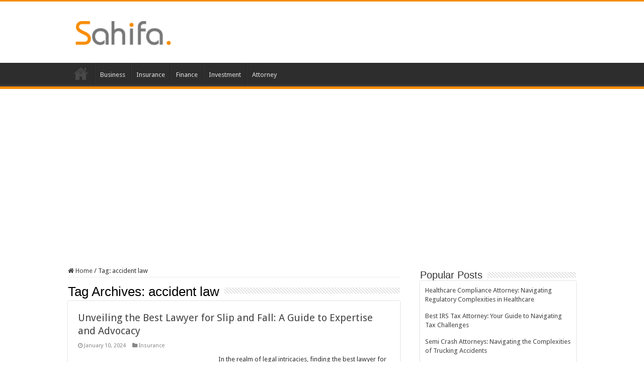

--- FILE ---
content_type: text/html; charset=utf-8
request_url: https://www.google.com/recaptcha/api2/aframe
body_size: 264
content:
<!DOCTYPE HTML><html><head><meta http-equiv="content-type" content="text/html; charset=UTF-8"></head><body><script nonce="mbvctwpFBstwtIDFaMI0Mw">/** Anti-fraud and anti-abuse applications only. See google.com/recaptcha */ try{var clients={'sodar':'https://pagead2.googlesyndication.com/pagead/sodar?'};window.addEventListener("message",function(a){try{if(a.source===window.parent){var b=JSON.parse(a.data);var c=clients[b['id']];if(c){var d=document.createElement('img');d.src=c+b['params']+'&rc='+(localStorage.getItem("rc::a")?sessionStorage.getItem("rc::b"):"");window.document.body.appendChild(d);sessionStorage.setItem("rc::e",parseInt(sessionStorage.getItem("rc::e")||0)+1);localStorage.setItem("rc::h",'1769963822400');}}}catch(b){}});window.parent.postMessage("_grecaptcha_ready", "*");}catch(b){}</script></body></html>